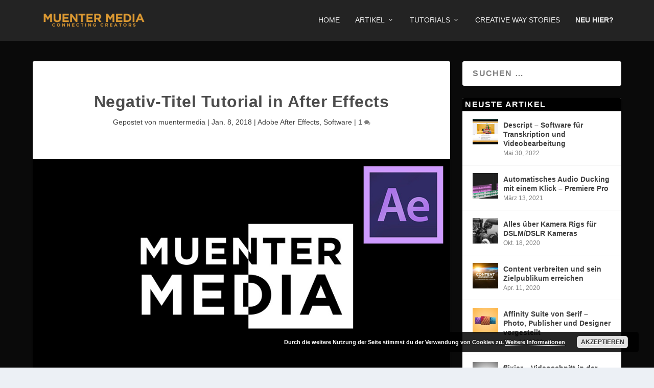

--- FILE ---
content_type: text/css
request_url: https://www.muentermedia.com/wp-content/et-cache/global/et-extra-customizer-global.min.css?ver=1767783049
body_size: 1729
content:
#main-content .container,.boxed_layout #page-container,.boxed_layout,.boxed_layout.et_fixed_nav .et-fixed-header #main-header{max-width:1250px}@media only screen and (min-width:1025px){.with_sidebar .et_pb_extra_column_sidebar{min-width:28%;max-width:28%;width:28%;flex-basis:28%}.with_sidebar .et_pb_extra_column_main{min-width:72%;max-width:72%;width:72%;flex-basis:72%}}.widget_et_recent_tweets .widget_list a,.widget_et_recent_tweets .et-extra-icon,.widget_et_recent_tweets .widget-footer .et-extra-social-icon,.widget_et_recent_tweets .widget-footer .et-extra-social-icon::before,.project-details .project-details-title,.et_filterable_portfolio .filterable_portfolio_filter a.current,.et_extra_layout .et_pb_extra_column_main .et_pb_column .module-head h1,.et_pb_extra_column .module-head h1,#portfolio_filter a.current,.woocommerce div.product div.summary .product_meta a,.woocommerce-page div.product div.summary .product_meta a,.et_pb_widget.woocommerce .product_list_widget li .amount,.et_pb_widget li a:hover,.et_pb_widget.woocommerce .product_list_widget li a:hover,.et_pb_widget.widget_et_recent_videos .widget_list .title:hover,.et_pb_widget.widget_et_recent_videos .widget_list .title.active,.woocommerce .woocommerce-info:before{color:#dc9932}.single .score-bar,.widget_et_recent_reviews .review-breakdowns .score-bar,.et_pb_extra_module .posts-list article .post-thumbnail,.et_extra_other_module .posts-list article .post-thumbnail,.et_pb_widget .widget_list_portrait,.et_pb_widget .widget_list_thumbnail,.quote-format,.link-format,.audio-format .audio-wrapper,.paginated .pagination li.active,.score-bar,.review-summary-score-box,.post-footer .rating-stars #rating-stars img.star-on,.post-footer .rating-stars #rated-stars img.star-on,.author-box-module .author-box-avatar,.timeline-menu li.active a:before,.woocommerce div.product form.cart .button,.woocommerce div.product form.cart .button.disabled,.woocommerce div.product form.cart .button.disabled:hover,.woocommerce-page div.product form.cart .button,.woocommerce-page div.product form.cart .button.disabled,.woocommerce-page div.product form.cart .button.disabled:hover,.woocommerce div.product form.cart .read-more-button,.woocommerce-page div.product form.cart .read-more-button,.woocommerce div.product form.cart .post-nav .nav-links .button,.woocommerce-page div.product form.cart .post-nav .nav-links .button,.woocommerce .woocommerce-message,.woocommerce-page .woocommerce-message{background-color:#dc9932}#et-menu>li>ul,#et-menu li>ul,#et-menu>li>ul>li>ul,.et-top-search-primary-menu-item .et-top-search,.et_pb_module,.module,.page article,.authors-page .page,#timeline-sticky-header,.et_extra_other_module,.woocommerce .woocommerce-info{border-color:#dc9932}h1,h2,h3,h4,h5,h6,h1 a,h2 a,h3 a,h4 a,h5 a,h6 a{font-size:32px}body{font-size:16px}h1,h2,h3,h4,h5,h6,h1 a,h2 a,h3 a,h4 a,h5 a,h6 a{line-height:1.2em}h1,h2,h3,h4,h5,h6,h1 a,h2 a,h3 a,h4 a,h5 a,h6 a{font-weight:bold;font-style:normal;text-transform:none;text-decoration:none}h1,h2,h3,h4,h5,h6,h1 a,h2 a,h3 a,h4 a,h5 a,h6 a{font-family:'Montserrat',sans-serif}body{font-family:'Montserrat',sans-serif}a,a:visited,.post-content a,.et_pb_pagebuilder_layout .et_pb_blurb_container p a,.et_pb_pagebuilder_layout .et_pb_code a,.et_pb_pagebuilder_layout .et_pb_promo_description a,.et_pb_pagebuilder_layout .et_pb_newsletter_description a,.et_pb_pagebuilder_layout .et_pb_team_member_description>a,.et_pb_pagebuilder_layout .et_pb_pricing li a,.et_pb_pagebuilder_layout .et_pb_slide_content a,.et_pb_pagebuilder_layout .et_pb_tab a,.et_pb_pagebuilder_layout .et_pb_text a,.et_pb_pagebuilder_layout .et_pb_toggle_content a,.et_pb_pagebuilder_layout .et_pb_fullwidth_code a{color:#dc9932}body{color:#3d3d3d}h1,h2,h3,h4,h5,h6,h1 a,h2 a,h3 a,h4 a,h5 a,h6 a{color:#4c4c4c}#page-container{background-color:#0a0a0a}#et-menu li a{font-size:14px}#et-menu li{font-family:'Montserrat',sans-serif}#et-navigation ul li,#et-navigation li a,#et-navigation>ul>li>a{font-weight:normal;font-style:normal;text-transform:uppercase;text-decoration:none}#et-menu>li a,#et-menu>li.menu-item-has-children>a:after,#et-menu>li.mega-menu-featured>a:after,#et-extra-mobile-menu>li.mega-menu-featured>a:after{color:#ededed}#et-menu>li>a:hover,#et-menu>li.menu-item-has-children>a:hover:after,#et-menu>li.mega-menu-featured>a:hover:after,#et-navigation>ul#et-menu>li.current-menu-item>a,#et-navigation>ul#et-menu>li.current_page_item>a,#et-extra-mobile-menu>li.mega-menu-featured>a:hover:after,#et-extra-mobile-menu>li.current-menu-item>a,#et-extra-mobile-menu>li.current_page_item>a,#et-extra-mobile-menu>li>a:hover{color:#dc9932}#et-navigation>ul>li>a:before{background-color:#dc9932}#main-header{background-color:#232323}#top-header{background-color:#c4c4c4}#et-secondary-menu a,#et-secondary-menu li.menu-item-has-children>a:after{color:#7a7a7a}#et-secondary-menu li a:hover,#et-secondary-menu>li>a:hover:before,#et-secondary-menu li.menu-item-has-children>a:hover:after,#et-secondary-menu li.current-menu-item>a{color:#666666}#et-secondary-menu>li>a:hover:before{text-shadow:10px 0 #666666,-10px 0 #666666}#et-trending-label,#et-trending-button{color:#757575}#et-trending-button span{background-color:#757575}#footer-bottom{background-color:#dddddd}#footer-info,#footer-info a{color:#b7b7b7}#footer-nav ul li a{color:#828282}#footer-nav ul li a:hover,#footer-nav ul li a:active{color:#383838}#footer #footer-bottom #footer-nav ul.et-extra-social-icons .et-extra-icon{font-size:17px}#footer #footer-bottom #footer-nav ul.et-extra-social-icons .et-extra-icon{line-height:17px}#footer #footer-bottom #footer-nav ul.et-extra-social-icons .et-extra-icon{height:17px}#footer #footer-bottom #footer-nav ul.et-extra-social-icons .et-extra-icon{width:17px}#footer #footer-bottom #footer-nav ul.et-extra-social-icons .et-extra-icon:before{color:#828282}.et_pb_posts .et_pb_post .post-meta{font-size:10px}@media only screen and (min-width:768px){#main-header .logo{height:40px;margin:20px 0}.header.left-right #et-navigation>ul>li>a{padding-bottom:33px}}@media only screen and (min-width:768px){.et-fixed-header #main-header .logo{height:40px;margin:20px 0}.et-fixed-header .header.left-right #et-navigation>ul>li>a{padding-bottom:32px}}h4{font-size:22px}h4 a{font-size:15px}h2.entry-title a{font-size:18px}h3.entry-title a{font-size:18px}h3{line-height:1.1em!important}.post-meta p{font-size:14px!important}blockquote p{font-size:22px;line-height:1.1em!important}.neu-hier{letter-spacing:2px;color:#dc9932!important}.neu-hier>a{color:#dc9932!important}#footer-info{display:none}.et_pb_widget .widgettitle{background:#000000!important}.widgettitle{padding-top:5px!important;padding-bottom:5px!important;padding-left:5px!important}span.button{color:white!important;background-color:#dc9932!important}input#submit{color:white!important;background-color:#dc9932!important}textarea#comment{background-color:white}p.share-title{display:none!important}